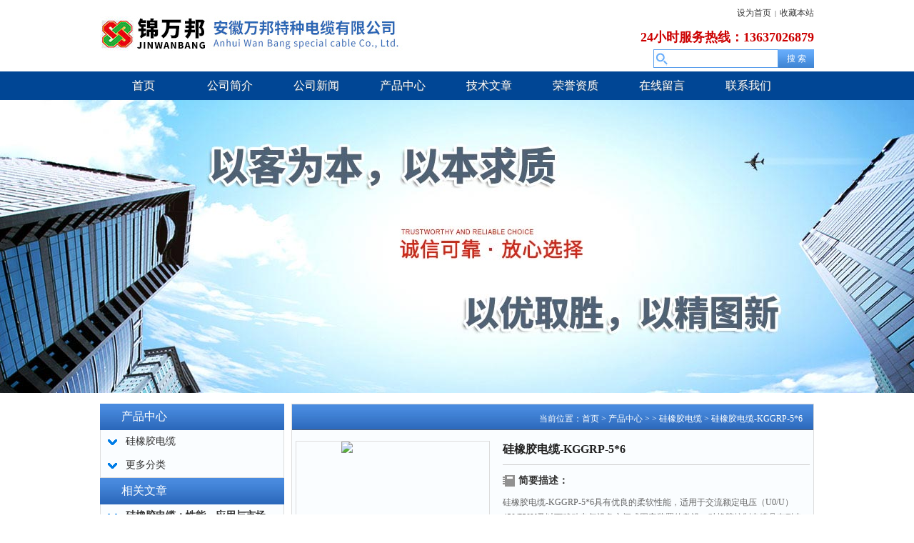

--- FILE ---
content_type: text/html; charset=utf-8
request_url: http://www.ahtkdl.net/Products-14112721.html
body_size: 5719
content:
<!DOCTYPE html PUBLIC "-//W3C//DTD XHTML 1.0 Transitional//EN" "http://www.w3.org/TR/xhtml1/DTD/xhtml1-transitional.dtd">
<html xmlns="http://www.w3.org/1999/xhtml"><head><meta http-equiv="Content-Type" content="text/html; charset=UTF-8">
<TITLE>硅橡胶电缆-KGGRP-5*6-安徽万邦特种电缆有限公司</TITLE>
<META NAME="Description" CONTENT="安徽万邦特种电缆有限公司专业生产(供应)销售硅橡胶电缆-KGGRP-5*6，欢迎您来电咨询！公司提供的硅橡胶电缆-KGGRP-5*6不仅具有精湛的技术水平，更有良好的售后服务和优质的解决方案!">
<META NAME="Keywords" CONTENT="硅橡胶电缆-KGGRP-5*6">
<meta http-equiv="X-UA-Compatible" content="IE=edge">
<link rel="stylesheet" type="text/css" href="/skins/19793/css/metinfo_ui.css" id="metuimodule" data-module="2">
<link rel="stylesheet" type="text/css" href="/skins/19793/css/metinfo.css">
<script src="/skins/19793/js/jQuery1.7.2.js" type="text/javascript"></script>
<script src="/skins/19793/js/metinfo_ui.js" type="text/javascript"></script>
<body>
<header>
  <div class="inner">
    <div class="top-logo inner" style="height:100px;">
     <div>
      <a href="/" title="安徽万邦特种电缆有限公司" id="web_logo"><img src="/skins/19793/images/logo.jpg" alt="安徽万邦特种电缆有限公司" title="安徽万邦特种电缆有限公司" style="margin:15px 0px 0px 0px;"></a>
      
      <ul class="top-nav list-none">
        <li class="t"><a href="#" onclick="SetHome(this,window.location,&quot;非IE浏览器不支持此功能，请手动设置！&quot;);" style="cursor:pointer;" title="设为首页">设为首页</a><span>|</span><a href="#" onclick="addFavorite(&quot;非IE浏览器不支持此功能，请手动设置！&quot;);" style="cursor:pointer;" title="收藏本站">收藏本站</a></li>
        <li class="b"><p><strong><span style="font-size:18px;">24小时服务热线：13637026879</span></strong></p></li>
      </ul>
      </div>
    <div class="sousuo" style=" margin-bottom:10px;">
   <form name="form1" method="post" action="/products.html" onsubmit="return checkform(form1)">
      <input name="" type="submit" class="ss_an"  value="搜 索"/> 
     <input type="text" name="keyword"   class="ss_input" onfocus="if (value =='请输入搜索关键字'){value =''}" onblur="if (value =='')" value="" />
   </form> 
    </div>
      
   
    </div>
 </div>
  <nav>
    <div class="inner">
      <ul class="list-none">
        <li style="width:121px;"><a href="/" title="首页" class="nav"><span>首页</span></a></li>
        <li style="width:121px;"><a href="/aboutus.html" title="公司简介" class="hover-none nav"><span>公司简介</span></a></li>
        <li style="width:121px;"><a href="/news.html" title="公司新闻" class="hover-none nav"><span>公司新闻</span></a></li>
        <li style="width:121px;"><a href="/products.html" title="产品中心" class="hover-none nav"><span>产品中心</span></a></li>
        <li style="width:121px;"><a href="/article.html" title="技术文章" class="hover-none nav"><span>技术文章</span></a></li>
        <li style="width:121px;"><a href="/honor.html" title="荣誉资质" class="hover-none nav"><span>荣誉资质</span></a></li>
        <li style="width:121px;"><a href="/order.html" title="在线留言" class="hover-none nav"><span>在线留言</span></a></li>
        <li style="width:121px;"><a href="/contact.html" title="联系我们" class="hover-none nav"><span>联系我们</span></a></li>
      </ul>
    </div>
  </nav>
</header>

<script src="http://www.ybzhan.cn/mystat.aspx?u=jiyizhou"></script>

<div class="inner met_flash"><div class="flash"></div></div>

<div class="sidebar inner">
  <div class="sb_nav">
  <div class="ti1-bg"><span>产品中心</span></div>
  <div class="active" id="sidebar">
    <dl class="list-none navnow">
      
      <dt><a href="/ParentList-519693.html" title="硅橡胶电缆" target="_blank" onmouseover="showsubmenu('硅橡胶电缆')"><span>硅橡胶电缆</span></a></dt>
      
        <dl>
          
        </dl>
      
      
      <dt><a href="/products.html" target="_blank"  class="dla">更多分类</a></dt> 
    </dl>
    <div class="clear"></div>
  </div>
  
  
  
   <div class="ti1-bg"><span>相关文章</span></div>
  <div class="active" id="sidebar">
    <dl class="list-none navnow">
      
      <dt><a href="/Article-693733.html" title="硅橡胶电缆：性能、应用与市场前景"><strong>硅橡胶电缆：性能、应用与市场前景</strong></a></dt>
      
      <dt><a href="/Article-679774.html" title="硅橡胶电缆的特点以及在不同领域中所发挥的重要作用"><strong>硅橡胶电缆的特点以及在不同领域中所发挥的重要作用</strong></a></dt>
      
      <dt><a href="/Article-674177.html" title="硅橡胶电缆：高性能电绝缘材料的的美好应用"><strong>硅橡胶电缆：高性能电绝缘材料的的美好应用</strong></a></dt>
      
      <dt><a href="/Article-564972.html" title="硅橡胶电缆和普通电缆的区别是什么？为你揭晓答案！"><strong>硅橡胶电缆和普通电缆的区别是什么？为你揭晓答案！</strong></a></dt>
      
      <dt><a href="/Article-403638.html" title="耐高温硅橡胶电缆的使用范围"><strong>耐高温硅橡胶电缆的使用范围</strong></a></dt>
      
    </dl>
    <div class="clear"></div>
  </div>
  
  
  
  
  

</div>
  <div class="sb_box br-bg">
    <h3 class="title">
      <div class="position">当前位置：<a href="http://www.tiyoto.com/" title="首页">首页</a> &gt; <a href="/products.html">产品中心</a> &gt;  &gt; <a href="/ParentList-519693.html">硅橡胶电缆</a> &gt; 硅橡胶电缆-KGGRP-5*6
          
            
       </div>
     </h3>
    <div class="clear"></div>
    <div class="View">
          <div class="PageView">
    <div id="nr_main_box">	 
    <div id="pro_detail_box01"><!--产品图片和基本资料-->
    
    <div class="proimgbox">
    <a class="proimg">
    <img src="http://img80.ybzhan.cn/gxhpic_701815ec8c/3b96d8b43fb45b272fabce7beec475326a25a75ec3c69ad6a6d48cc47f26e4b2e8814b440645df9d.png" alt="硅橡胶电缆-KGGRP-5*6"/>
    </a>
    </div>
    
   <div id="pro_detail_text"><!--产品基本信息-->
   <h1>硅橡胶电缆-KGGRP-5*6</h1>
      
	 <div class="pro_ms">
	 <h2 class="bt">简要描述：</h2>
	    <p>硅橡胶电缆-KGGRP-5*6具有优良的柔软性能，适用于交流额定电压（U0/U）450/750V及以下移动电气设备之间或固定装置的敷设，硅橡胶控制电缆具有耐电压、耐高低温、耐酸碱、耐油和不燃烧等优异性能，广泛适用于石油、化工、电力、冶金等行业中作电器、仪表、自动控制系统的传输线。</p>
	 </div>
     
     <div style="padding:10px; border:1px solid #E6E6E6; margin-top:10px;">
        <p><a href="javascript:self.print();"><img src="/skins/19793/Images/pro_arr_print.gif" style="vertical-align:middle; margin-right:5px; border:0px none;" />打印当前页</a></p>
        <p style="margin-top:6px;"><a href="mailto:dajan@dajan.com?subject=Message from website"><img src="/skins/19793/Images/pro_arr_email.gif" style="vertical-align:middle; margin-right:4px; margin-left:1px; border:0px none;" />发邮件给我们：hqjiyizhou@163.com</a></p>
        <div style="margin-top:10px; padding-top:6px; border-top:1px dashed #DDD;">
        <!-- Baidu Button BEGIN -->
            <div style="height:26px; overflow:hidden;">
            <div id="bdshare" class="bdshare_t bds_tools get-codes-bdshare">
            <span class="bds_more">分享到：</span>
            <a class="bds_qzone"></a>
            <a class="bds_tsina"></a>
            <a class="bds_tqq"></a>
            <a class="bds_renren"></a>
            <a class="bds_t163"></a>
            <a class="shareCount"></a>
            </div>
            </div>
            <script type="text/javascript" id="bdshare_js" data="type=tools&amp;uid=6627028" ></script>
            <script type="text/javascript" id="bdshell_js"></script>
            <script type="text/javascript">
            document.getElementById("bdshell_js").src = "http://bdimg.share.baidu.com/static/js/shell_v2.js?cdnversion=" + Math.ceil(new Date()/3600000)
            </script>
        <!-- Baidu Button END -->
        </div>
      </div>

   </div><!--产品基本信息-->
   
  </div>

<div id="ny_pro_box02"><!--商品介绍、详细参数、售后服务--> 
<div id="con"><!--TAB切换 BOX-->
		<ul id="tags"><!--TAB 标题切换-->
			  <li  class=selectTag><A onmouseover="selectTag('tagContent0',this)" href="javascript:void(0)"onFocus="this.blur()">产品介绍：</A> </LI>
	
		   </ul><!--TAB 标题切换 END-->
	   
		   <div id=tagContent><!--内容-->
			<div class="tagContent selectTag" id=tagContent0><!--商品介绍-->	
			 <p style="margin-top: 11.25pt; line-height: 18pt; text-align: center;"><span style="font-family: 宋体; font-size: 18px;"><strong>硅橡胶电缆-KGGRP-5*6</strong><strong><span style="font-family: 宋体; color: rgb(90, 90, 90);"> </span></strong></span></p><p style="text-align:left;margin-*1.25pt;line-height:18.0pt;"><br/><span style="font-family: 宋体; font-size: 18px;"><span style="font-family: 宋体; font-size: 18px; color: rgb(90, 90, 90);"> &nbsp; &nbsp;产品特点及用途：</span><strong><span style="font-family: 宋体; font-size: 18px; color: rgb(90, 90, 90);"></span></strong><strong>硅橡胶电缆-KGGRP-5*6</strong><strong><span style="font-family: 宋体; font-size: 18px; color: rgb(90, 90, 90);"><strong></strong></span></strong><span style="font-family: 宋体; font-size: 18px; color: rgb(90, 90, 90);">具有优良的柔软性能，适用于交流额定电压（U0/U）450/750V及以下移动电气设备之间或固定装置的敷设，硅橡胶</span><span style="font-family: 宋体; font-size: 18px; color: blue;">控制电缆</span><span style="font-family: 宋体; font-size: 18px; color: rgb(90, 90, 90);">具有耐电压、耐高低温、耐酸碱、耐油和不燃烧等优异性能，广泛适用于石油、化工、电力、冶金等行业中作电器、仪表、自动控制系统的传输线。</span><br/><span style="font-family: 宋体; font-size: 18px; color: rgb(90, 90, 90);">执行标准：<strong>硅橡胶电缆-KGGRP-5*6</strong>执行GB/T9330-2018标准。</span><br/><span style="font-family: 宋体; font-size: 18px; color: rgb(90, 90, 90);">使用特性</span></span></p><p><span style="font-size: 18px;">1、交流额定电压（U0/U）：450/750V</span></p><p><span style="font-size: 18px;">2、电缆导体长期允许工作温度为180℃</span></p><p><span style="font-size: 18px;">3、*环境温度：固定敷设-60℃，非固定敷设-40℃</span></p><p><span style="font-size: 18px;">4、安装敷设温度：不低于-25℃</span></p><p><span style="font-size: 18px;">5、敷设推荐的允许弯曲半径：不小于电缆外径的8倍。 主要技术指标</span></p><p><br/></p><div class="tabledivclass" style="width: 99%; float: left;"><table border="1" cellpadding="0" cellspacing="0" style="width: 519px; border-collapse: collapse; max-width: 748px;" width="685" align="left"><tbody><tr class="firstRow"><td style="padding:0cm 0cm 0cm 0cm;"><p style="text-align:left;"><span style="color: rgb(90, 90, 90); font-family: 宋体; font-size: 18px;">项 目</span></p></td><td colspan="8" style="padding:0cm 0cm 0cm 0cm;"><p style="text-align:left;"><span style="color: rgb(90, 90, 90); font-family: 宋体; font-size: 18px;">技 术 指 标</span></p></td></tr><tr><td rowspan="3" style="padding:0cm 0cm 0cm 0cm;"><p style="text-align:left;"><span style="color: rgb(90, 90, 90); font-family: 宋体; font-size: 18px;">20℃时导体</span></p><p><span style="font-size: 18px;">直流电阻</span></p><p><span style="font-size: 18px;">≤Ω/km</span></p><p><br/></p></td><td style="padding:0cm 0cm 0cm 0cm;"><p style="text-align:left;"><span style="color: rgb(90, 90, 90); font-family: 宋体; font-size: 18px;">截面 （mm2）</span></p></td><td style="padding:0cm 0cm 0cm 0cm;"><p style="text-align:left;"><span style="color: rgb(90, 90, 90); font-family: 宋体; font-size: 18px;">0.5</span></p></td><td style="padding:0cm 0cm 0cm 0cm;"><p style="text-align:left;"><span style="color: rgb(90, 90, 90); font-family: 宋体; font-size: 18px;">0.75</span></p></td><td style="padding:0cm 0cm 0cm 0cm;"><p style="text-align:left;"><span style="color: rgb(90, 90, 90); font-family: 宋体; font-size: 18px;">1.0</span></p></td><td style="padding:0cm 0cm 0cm 0cm;"><p style="text-align:left;"><span style="color: rgb(90, 90, 90); font-family: 宋体; font-size: 18px;">1.5</span></p></td><td style="padding:0cm 0cm 0cm 0cm;"><p style="text-align:left;"><span style="color: rgb(90, 90, 90); font-family: 宋体; font-size: 18px;">2.5</span></p></td><td style="padding:0cm 0cm 0cm 0cm;"><p style="text-align:left;"><span style="color: rgb(90, 90, 90); font-family: 宋体; font-size: 18px;">4</span></p></td><td style="padding:0cm 0cm 0cm 0cm;"><p style="text-align:left;"><span style="color: rgb(90, 90, 90); font-family: 宋体; font-size: 18px;">6</span></p></td></tr><tr><td style="padding:0cm 0cm 0cm 0cm;"><p style="text-align:left;"><span style="color: rgb(90, 90, 90); font-family: 宋体; font-size: 18px;">铜芯</span></p></td><td style="padding:0cm 0cm 0cm 0cm;"><p style="text-align:left;"><span style="color: rgb(90, 90, 90); font-family: 宋体; font-size: 18px;">39.0</span></p></td><td style="padding:0cm 0cm 0cm 0cm;"><p style="text-align:left;"><span style="color: rgb(90, 90, 90); font-family: 宋体; font-size: 18px;">26.0</span></p></td><td style="padding:0cm 0cm 0cm 0cm;"><p style="text-align:left;"><span style="color: rgb(90, 90, 90); font-family: 宋体; font-size: 18px;">19.5</span></p></td><td style="padding:0cm 0cm 0cm 0cm;"><p style="text-align:left;"><span style="color: rgb(90, 90, 90); font-family: 宋体; font-size: 18px;">13.3</span></p></td><td style="padding:0cm 0cm 0cm 0cm;"><p style="text-align:left;"><span style="color: rgb(90, 90, 90); font-family: 宋体; font-size: 18px;">7.98</span></p></td><td style="padding:0cm 0cm 0cm 0cm;"><p style="text-align:left;"><span style="color: rgb(90, 90, 90); font-family: 宋体; font-size: 18px;">4.95</span></p></td><td style="padding:0cm 0cm 0cm 0cm;"><p style="text-align:left;"><span style="color: rgb(90, 90, 90); font-family: 宋体; font-size: 18px;">3.30</span></p></td></tr><tr><td style="padding:0cm 0cm 0cm 0cm;"><p style="text-align:left;"><span style="color: rgb(90, 90, 90); font-family: 宋体; font-size: 18px;">镀锡铜芯</span></p></td><td style="padding:0cm 0cm 0cm 0cm;"><p style="text-align:left;"><span style="color: rgb(90, 90, 90); font-family: 宋体; font-size: 18px;">40.1</span></p></td><td style="padding:0cm 0cm 0cm 0cm;"><p style="text-align:left;"><span style="color: rgb(90, 90, 90); font-family: 宋体; font-size: 18px;">26.7</span></p></td><td style="padding:0cm 0cm 0cm 0cm;"><p style="text-align:left;"><span style="color: rgb(90, 90, 90); font-family: 宋体; font-size: 18px;">20.0</span></p></td><td style="padding:0cm 0cm 0cm 0cm;"><p style="text-align:left;"><span style="color: rgb(90, 90, 90); font-family: 宋体; font-size: 18px;">13.7</span></p></td><td style="padding:0cm 0cm 0cm 0cm;"><p style="text-align:left;"><span style="color: rgb(90, 90, 90); font-family: 宋体; font-size: 18px;">8.21</span></p></td><td style="padding:0cm 0cm 0cm 0cm;"><p style="text-align:left;"><span style="color: rgb(90, 90, 90); font-family: 宋体; font-size: 18px;">5.09</span></p></td><td style="padding:0cm 0cm 0cm 0cm;"><p style="text-align:left;"><span style="color: rgb(90, 90, 90); font-family: 宋体; font-size: 18px;">3.39</span></p></td></tr><tr><td style="padding:0cm 0cm 0cm 0cm;"><p style="text-align:left;"><span style="color: rgb(90, 90, 90); font-family: 宋体; font-size: 18px;">试验电压</span></p></td><td colspan="8" style="padding:0cm 0cm 0cm 0cm;"><p style="text-align:left;"><span style="color: rgb(90, 90, 90); font-family: 宋体; font-size: 18px;">3000V/5min</span></p></td></tr></tbody></table></div><p style="text-align:left;"><span style="font-family: 宋体; font-size: 18px;"><strong><span style="font-family: 宋体; font-size: 18px; color: rgb(90, 90, 90);">型号及名称</span></strong></span></p><div class="tabledivclass" style="width: 99%; float: left;"><table border="1" cellpadding="0" cellspacing="0" style="width: 519px; border-collapse: collapse; max-width: 748px;" width="685" align="left"><tbody><tr class="firstRow"><td style="padding:0cm 0cm 0cm 0cm;"><p style="text-align:left;"><span style="color: rgb(90, 90, 90); font-family: 宋体; font-size: 18px;">产品型号</span></p></td><td style="padding:0cm 0cm 0cm 0cm;"><p style="text-align:left;"><span style="color: rgb(90, 90, 90); font-family: 宋体; font-size: 18px;">产 品 名 称</span></p></td></tr><tr><td style="padding:0cm 0cm 0cm 0cm;"><p style="text-align:left;"><span style="font-family: 宋体; font-size: 18px;"><strong><span style="font-family: 宋体; font-size: 18px; color: rgb(90, 90, 90);">KGGR</span></strong></span></p></td><td style="padding:0cm 0cm 0cm 0cm;"><p style="text-align:left;"><span style="color: rgb(90, 90, 90); font-family: 宋体; font-size: 18px;">多股铜芯硅橡胶绝缘及护套控制软电缆</span></p></td></tr><tr><td style="padding:0cm 0cm 0cm 0cm;"><p style="text-align:left;"><span style="font-family: 宋体; font-size: 18px;"><strong><span style="font-family: 宋体; font-size: 18px; color: rgb(90, 90, 90);">KGGR-X</span></strong></span></p></td><td style="padding:0cm 0cm 0cm 0cm;"><p style="text-align:left;"><span style="color: rgb(90, 90, 90); font-family: 宋体; font-size: 18px;">多股镀锡铜芯硅像胶绝缘及护套控制软电缆</span></p></td></tr><tr><td style="padding:0cm 0cm 0cm 0cm;"><p style="text-align:left;"><span style="font-family: 宋体; font-size: 18px;"><strong><span style="font-family: 宋体; font-size: 18px; color: rgb(90, 90, 90);">KGGRP</span></strong></span></p></td><td style="padding:0cm 0cm 0cm 0cm;"><p style="text-align:left;"><span style="color: rgb(90, 90, 90); font-family: 宋体; font-size: 18px;">多股铜芯硅橡胶绝缘铜丝编织屏蔽硅橡胶护套控制软电缆</span></p></td></tr><tr><td style="padding:0cm 0cm 0cm 0cm;"><p style="text-align:left;"><span style="font-family: 宋体; font-size: 18px;"><strong><span style="font-family: 宋体; font-size: 18px; color: rgb(90, 90, 90);">KGGRP-X</span></strong></span></p></td><td style="padding:0cm 0cm 0cm 0cm;"><p style="text-align:left;"><span style="color: rgb(90, 90, 90); font-family: 宋体; font-size: 18px;">多股镀锡铜芯硅橡胶绝缘镀锡铜丝编织总屏蔽硅橡胶护套控制软电缆</span></p></td></tr></tbody></table></div><p><span style="font-family: 宋体; font-size: 18px;"> </span></p><p><br/></p><p><br/></p><p><br/></p><p><br/></p><p><br/></p><p><br/></p><p style="text-align: center"><img style="max-width:800px;max-height:300%;" src="https://img60.ybzhan.cn/gxhpic_701815ec8c/344151f648682f18835703ebf48674254be94380ce7d71c976e379bce841680648a429e715a8ccc5.jpg" title="mmexport1519775226900.jpg" alt="mmexport1519775226900.jpg"/></p><p><br/></p><p><br/></p><p><br/></p>&nbsp;
			 </div><!--商品介绍 END-->

		     <p>
		 
		</p>
        <div id="clear"	></div>	
                <div> 上一篇 :&nbsp;<a href="/Products-14112718.html">DLD-KVV系列清洁环保电缆</a> &nbsp;&nbsp;&nbsp;下一篇 : &nbsp;<a href="/Products-14112726.html">DJFPFP系列耐高温计算机电缆</a> </div>
		   </div>
	  </div><!--TAB 内容 end-->
</div><!--商品介绍、详细参数、售后服务 END--> 

	 </div>
         </div>
        </div>
  </div>
  <div class="clear"></div>
</div>




    
  </div>
  <div class="clear"></div>
</div>
<footer>
  <div class="inner">
    <div class="foot-nav">
      <a href="/">首页</a><span>|</span>
      <a href="/aboutus.html" title="公司简介">公司简介</a><span>|</span>
      <a href="/news.html" title="公司新闻">公司新闻</a><span>|</span>
      <a href="/products.html" title="产品中心">产品中心</a><span>|</span>
      <a href="/article.html" title="技术文章">技术文章</a><span>|</span>
      <a href="/down.html" title="资料下载">资料下载</a><span>|</span>
      <a href="/order.html" title="在线留言">在线留言</a><span>|</span>
      <a href="/contact.html" title="联系我们">联系我们</a><span>|</span>
    </div>
    <div class="foot-text">
      <p>硅橡胶电缆-KGGRP-5*6厂家为您提供优质的硅橡胶电缆-KGGRP-5*6。</br>
版权所有  Copyright 2016 All Right Reserve<br>地址：天长市经三路<br></p>
      <p><a href="http://beian.miit.gov.cn/" target="_blank" rel="nofollow">皖ICP备13014508号-8</a> <A href="/sitemap.xml" target="_blank" rel="nofollow">GoogleSitemap</A> <a href="http://www.ybzhan.cn/login" target="_blank">管理登陆</a></p>
    </div>
  </div>
   <center><div style="width:300px;margin:0 auto; padding:20px 0;">
<a target="_blank" href="http://www.beian.gov.cn/portal/registerSystemInfo?recordcode=34118102000346" style="display:inline-block;text-decoration:none;height:20px;line-height:20px;"><img src="http://www.beian.gov.cn/file/ghs.png" style="float:left;"/><p style="float:left;height:20px;line-height:20px;margin: 0px 0px 0px 5px; color:#939393;">皖公网安备 34118102000346号</p></a></div></center>
</footer>

 <script type='text/javascript' src='/js/VideoIfrmeReload.js?v=001'></script>
  
</html></body>

--- FILE ---
content_type: text/css
request_url: http://www.ahtkdl.net/skins/19793/css/metinfo.css
body_size: 7632
content:
@charset "utf-8";
html,body{ font:12px/1.8 'microsoft yahei',tahoma,verdana,'simsun'; color:#606060; background:#fff; -webkit-text-size-adjust:none;}
body, td, th {font-family: "microsoft yahei", tahoma, verdana, simsun;}
a{ color:#222; text-decoration:none;}
a:hover{ color:#c00; text-decoration:none;}
.lf{ float:left;}
.ri{ float:right;}
.ptp{ padding-top:20px;}
.newlist{  border:1px solid #dcdcdc;float:left;width:303px;border-radius:0px 0px 8px 8px;-webkit-border-radius:0px 0px 8px 8px;-moz-border-radius:0px 0px 8px 8px;}
.editor{word-wrap: break-word;font-family:宋体b8b\4f53,arial; font-size:14px;}
.editor p,.editor li,.editor div{ /*margin-bottom:28px;*/ margin-top:15px;}
/*头部*/
.inner{ width:1000px; margin:0 auto; position:relative;}
header{zoom:1;}
#web_logo{font-size:0px; position:relative; z-index:999;}
.top-nav{position:absolute;top:8px; height:60px; z-index:1; text-align:right; width:100%; right:0px;}
.top-nav li a {color:#333;}
.top-nav li.b{ position:absolute; bottom:0px; right:0px;color:#c00;}
.top-nav li.t span{ padding:0px 5px; font-size:10px;color:#333;}
.top-logo{ min-height:70px; _height:70px;}
nav{background:#004695;height:40px;}
nav .inner{z-index:999999;}
nav ul{height:40px;zoom:1;float:left;}
nav li{ float:left; display:inline;height:40px; line-height:40px; text-align:center;white-space:nowrap; position:relative;z-index:999999;}
nav li.line{ padding:0px 1px;}
nav li a.nav{ font-size:16px; color:#fff; text-shadow:1px 1px #365778; display:block;}
nav li.navdown,nav li.hover{ /*background:url(../navbg-hover.jpg) repeat-x left top;*/ background:#b77400;}
nav li.navdown a.nav,nav li.hover a.nav{ border-left:1px solid #9f6500; border-right:1px solid #9f6500; color:#fff;}
nav dl{ display:none!important; position:absolute;z-index:999999; text-align:left; background:#efefef url(../nav-dlbg.jpg) repeat-x left bottom; border:1px solid #ccc; border:none\9; padding:10px 0px;left:0px;top:36px;}
*html nav  dl{ border:none;}
*+html nav  dl{ border:none;}
nav dl dd{ height:30px; line-height:30px; background:url(../dt-11.gif) no-repeat 20px 10px; overflow:hidden; padding-left:35px; padding-right:20px;}
nav dl dd a{ color:#2A3C63; font-weight:bold;}
nav dl.nav-pro dd{ float:left; background:none; height:auto; padding:0px;}
nav dl.nav-pro dd a{ padding-left:30px; font-size:15px;}
nav dl.nav-pro dd p{ white-space:normal; padding-top:5px;}
nav dl.nav-pro dd p a{ display:block; font-weight:normal; font-size:12px; line-height:2;}
.met_flash{ font-size:0px; overflow:hidden;width:100%;} 
.met_flash ul{ margin:0px; padding:0px;} 
/*首页*/
.p-d{ padding:0px;width:100%;}
.index .mlf{ width:260px; position:relative;}
.index .mri{ width:820px;}
.index .src-ico{ display:block; width:47px; height:48px; background:url(../lf_srico.jpg) no-repeat; overflow:hidden; position:absolute;left:-8px;top:-8px; z-index:1;}
.index .pd-w{padding:0px 15px; position:relative;z-index:2;}
.index .pronav-srh{ width:230px;}
/*
.index .pronav-srh{ width:243px;padding-right:25px;background:url(../lf_line.jpg) no-repeat right 5px;}
*/
*html .index .pronav-srh{ position:relative;z-index:2;}
.index .news{ width:818px; overflow:hidden;padding:10px 0px!important;}
.index h3.srhtit{ height:25px; line-height:25px; margin-bottom:10px; overflow:hidden; font-size:16px; color:#333;background:url(../dian_01.gif) no-repeat 0px 8px;text-indent:20px;border-bottom:#d5cece 1px solid;}
.index h3.srhtit span{ font-size:12px; color:#999; font-weight:normal; font-family:arial; padding-left:12px;}
.index .metsearch ul{ list-style:none; margin:0px; padding:0px;}
.index span.parasearch_title{ display:none;}
.index span.parasearch_input input{ float:left; display:inline; width:160px; height:34px; line-height:34px; background:none; border:1px solid #aac2cd; padding-left:5px; overflow:hidden; color:#888; font-family:microsoft yahei; font-size:14px;}
.index span.parasearch_search input.searchgo{ float:left; height:36px; background:#557cab url(../searchgo_bg.jpg) repeat-x; border:1px solid #74a3c9; padding:0px 15px; font-size:14px; color:#fff; font-weight:bold; cursor:pointer;}
*html .index span.parasearch_search input.searchgo{ margin-top:-22px; padding:0px 8px;}
*+html .index span.parasearch_search input.searchgo{ margin-top:-22px; padding:0px 8px;}
.index .pd-tp{ padding-top:20px;}
.index h3.ct-ti{ font-size:14px; color:#333; padding-bottom:3px;background:url(../dian_01.gif) no-repeat 0px 27px;text-indent:20px;border-bottom:#d5cece 1px solid;}
.index .category{zoom:1;}
.index .category li{ float:left; display:inline;height:30px; line-height:30px; white-space:nowrap;zoom:1;width:100%;border-bottom:#ccc 1px dashed;}
.index .category li a{display:inline-block;white-space:nowrap;padding:0px 5px; line-height:24px;}
.index .category li:hover{ color:#111; background:#C7E1F7;}
.ti{float:left;width:100%;border-bottom:#dcdcdc 1px solid;background:#f9f9f9;}
.ti span {float:Left;padding:0px 20px;color:#fff;background:url(../images/nav_bg1.jpg);height:35px;line-height:35px;font-size:14px;}
.ti .more{ float:right; padding-left:5px; line-height:35px;font-weight:normal;margin-right:10px;}
.cp {border:#dcdcdc 1px solid;}
.cp .tj {float:left;width:1000px;border-bottom:#dcdcdc 1px solid;background:#f9f9f9;}
.cp .tj span {float:Left;padding:0px 20px;color:#fff;background:url(../images/nav_bg1.jpg);height:35px;line-height:35px;font-size:14px;}
.cp .txtlist {width:800px;float:left;}
.cp .txtlist li{ width:145px;height:145px;float:left; overflow:hidden; /*background:url(../new_ico01.png) no-repeat left 12px;*/padding:7px 27px 0px 27px;border-bottom:#dcdcdc 1px dashed;border-right:#dcdcdc 1px dashed;}
.cp .txtlist li:hover a span {background:#c00;color:#fff;}
.cp .txtlist li a{ font-size:14px;}

.cp .txtlist li .proimg_bk{ width:150px; height:120px; border:1px solid #ddd;position:relative;display:table-cell;text-align:center;vertical-align:middle;}
.cp .txtlist li .proimg_bk .img{width:150px;line-height:120px;height:120px;font-size:120px;text-align:center;position:static;+position:absolute;top:50%}
.cp .txtlist li .proimg_bk img {vertical-align:middle;position:static;+position:relative;top:-50%;left:-50%; max-width:140px; max-height:115px}


.cp .txtlist li a span {width:142px;text-align:center;line-height:20px;float:left;}
.cp .txtlist li span.time{ float:right; padding-left:10px;}
*html .index .txtlist li img{ margin-top:11px;}
.index .newlist{ padding:12px;}
.index .newlist h3.ti{margin-top:3px;}
.index .newlist .newtxtlst{ height:44px; margin-bottom:9px; overflow:hidden;}
.index .newlist li{ height:24px; line-height:24px; background:url(..images/li.png) no-repeat left 11px; overflow:hidden; padding-left:12px;}
.index .newlist li span.time{ float:right; padding-left:10px;}
.index .newlist li a{ font-size:14px;}
#dians{float:right;padding-top:1px;}
#dians a{background:url(../dian.png) no-repeat 0 0;width:10px;height:10px;overflow:hidden;display:block;float:left;margin-left:8px;}
#dians a:hover,#dians a.active{background-position:-10px 0;}
.pro-list{margin-top:10px;float:left;width:1000px;border:#dcdcdc 1px solid;}
.pro-list .profld{ margin:0px; position:relative;}
.pro-list ol{ position: absolute; width: 2012em; }
.pro-list li{float:left; display:inline; zoom:1; overflow:hidden; text-align:center;margin:0px 20px!important;float:left;width:152px;height:150px!important;}

.pro-list li .proimg_bk{ width:150px; height:120px; border:1px solid #ddd;position:relative;display:table-cell;text-align:center;vertical-align:middle;}
.pro-list li .proimg_bk .img{width:150px;line-height:120px;height:120px;font-size:120px;text-align:center;position:static;+position:absolute;top:50%}
.pro-list li .proimg_bk img {vertical-align:middle;position:static;+position:relative;top:-50%;left:-50%; max-width:140px; max-height:115px}


.pro-list .flip{ position:absolute;z-index:1;}
#trigger{ display:none;}
.pro-list .next,.pro-list .prev{ width:12px; height:20px; overflow:hidden; display:block;background:url(../images/p-arrow.jpg) no-repeat; cursor:pointer;}
.pro-list .next{background-position:0px 0px; position:absolute;top:100px; left:980px;}
.pro-list .next:hover{background-position:0px -20px; }
.pro-list .prev{background-position:-12px 0px;position:absolute;top:100px;left:4px;}
.pro-list .prev:hover{ background-position:-12px -20px;}
.pro-ccc{ margin:12px 20px;float:left;width:950px;overflow:hidden;}

.frlk{height:55px;}
*html .frlk{ padding-top:12px;}
*+html .frlk{ padding-top:12px;}
.frlk h3.lkti{ float:left; display:inline; background:url(../Link.png) no-repeat left 9px; height:35px;line-height:35px; padding-left:20px; color:#333;min-width:60px; white-space:nowrap;margin-top:10px;}
.frlk ul li{ float:left; display:inline; margin-right:20px;}
.lk-contx{ float:left;overflow:hidden; margin-left:15px;height:55px;}
.txtlk li{ height:18px;line-height:18px;white-space:nowrap;}
.imglk li a{ display:block;}
.imglk li img{ width:91px; height:40px; padding-top:5px;}

/*底部*/
footer{color:#888;padding:5px 0px 40px 0px;float:left;width:100%;border-top:#dcdcdc 1px solid;background:#f8f8f8;}
.foot-nav{ text-align:center;height:25px; line-height:25px; padding-top:15px;}
.foot-nav span{ font-size:10px; margin:0px 8px;color:#333;}
.foot-text{ text-align:center; padding:5px 0px 10px;color:#333;letter-spacing:1px;line-height:25px;}

footer a{ color:#333;}
footer a:hover{ color:#c00;font-weight:bold;}

/*内页侧栏*/
.sidebar{ margin-top:15px;padding-bottom:15px;}
.sidebar .sb_nav{ float:left; width:260px; position:relative;}
div.ti1-bg{  width:258px; height:37px; background:url(../images/nav_bg2.jpg) repeat-x; overflow:hidden;zoom:1;left:0px;z-index:1;color:#fff;float:left;}
div.ti1-bg span{ display:block; overflow:hidden; margin-left:30px; line-height:35px; font-size:16px; color:#fff;}
.sidebar .sb_nav h3.title1{ border:1px solid #dcdcdc; background:#FAFDFF; border-bottom:none; height:48px; line-height:48px; overflow:hidden;zoom:1;}
.sidebar .sb_nav h3.title2{ height:30px; line-height:30px; border:1px solid #dcdcdc; background:#dce1eb; padding-left:22px; overflow:hidden; font-size:14px; color:#333;}
.sidebar .sb_nav h3.line{ margin-top:15px; }
.sidebar .sb_nav .active{ padding:0px; width:256px;float:left;background:#FAFDFF;border:1px solid #dcdcdc; border-top:none;zoom:1;}
.sidebar .sb_nav .ct-con{ padding:10px; color:#666;width:236px;}
.sidebar .ct-con{ line-height:2; color:#333;}
.sidebar .ct-con ul,.sidebar .ct-con ol{ padding:0px 0px 0px 25px; margin:0px;}
.sidebar .ct-con a{ color:#1C57C4; text-decoration:underline;}
/*#sidebar dl{ margin-left:5px;}*/
#sidebar dl dt{ padding:0px; background:url(../images/arrow_d.png) no-repeat 10px 13px;height:32px;line-height:32px;padding:0px 0px 0px 35px;margin-bottom:1px;width: 210px;
    display: block;
    overflow: hidden;
    white-space: nowrap;
    text-overflow: ellipsis;}
#sidebar dl dt.launched {padding:4px 0px 5px 15px; background:url(../images/arrow_u.png) no-repeat 10px 13px;padding:0px 0px 0px 35px;}
#sidebar dl dt a{font-size:14px; color:#333;}
#sidebar dl dt a:hover{color:#c00;text-decoration:underline;}
#sidebar dl dd{ padding:0px 0px 0px 0px;text-indent:36px;backgorund:#f7f2e5;line-height:35px;border-top:1px solid #d2c8b5;border-bottom:1px solid #d2c8b5;}
#sidebar dl dd h4{ font-weight:normal; padding:5px 0px 5px 10px; background:url(../job_ico.gif) no-repeat left 12px;}
#sidebar dl dt.on a{ font-weight:bold; color:#11578b; }
#sidebar dl h4.on a{ font-weight:bold;}
.sidebar .sb_box{ float:right; width:730px; background:#fff; overflow:hidden; background:#FAFDFF;border:#dcdcdc 1px solid;}
.sidebar .sb_box h3.title{ background:url(../images/nav_bg2.jpg) repeat-x; border-bottom:1px solid #556177;height:35px; line-height:35px; position:relative;}
.sidebar .sb_box h3.title span{ position:absolute; left:0px; top:-1px; font-size:16px; font-weight:normal!important;border-bottom:2px solid #556177; padding:0px 15px; color:#fff;}
.sidebar .sb_box h3.title div.position{ float:right; font-weight:normal; position:relative; top:3px; right:15px; color:#fff;}
.sidebar .sb_box h3.title div.position a{ color:#fff;}
.sidebar .sb_box h3.title div.position a:hover{ text-decoration:underline;}
/*新闻*/
#newslist li{ background:url(../li.png) no-repeat left 17px;border-bottom:#ccc 1px dashed;float:left;}
#newslist li:hover {background:#eaeaea;}
#newslist li p{ color:#888;width:690px;float:left;}
#shownews h4.related{ height:30px; line-height:30px;zoom:1; border-bottom:1px solid #4d6e95; margin:15px 0px 10px 0px;}
#shownews h4.related span{ float:left; display:inline; background:url(../rela-bg.jpg) repeat-x left top; min-width:70px;_width:70px; white-space:nowrap; text-align:center; color:#fff; text-shadow:-1px -1px #4d6e95; padding:0px 10px;}
#shownews .relatedlist li{ float:left; width:30%; margin-right:10px; height:27px; line-height:27px; padding-left:12px; background:url(../diantb.jpg) no-repeat 3px 12px; overflow:hidden; }
#shownews .relatedlist li a:hover{ text-decoration:underline; }
*html #shownews .relatedlist li img{ margin-top:8px;}
/*产品*/
#productlist li h3{ padding-top:7px; padding-bottom:15px;/*padding:0px!important;height:37px;overflow:hidden;*/}
#productlist li h3 a{ color:#000;}
#productlist li h3 a:hover{ color:#c00; text-decoration:underline;}
#showproduct h4.related{ height:30px; line-height:30px;zoom:1; border-bottom:1px solid #4d6e95; margin:15px 0px 10px 0px;}
#showproduct h4.related span{ float:left; display:inline; background:url(../rela-bg.jpg) repeat-x left top; min-width:70px;_width:70px; white-space:nowrap; padding:0px 10px; text-align:center; color:#fff; text-shadow:-1px -1px #4d6e95;}
#showproduct h3.sl-ti{ height:31px; border-bottom:1px solid #ccc; margin-top:13px;zoom:1;}
#showproduct h3.sl-ti a{ float:left; display:inline; cursor:pointer; min-width:60px;_width:60px; white-space:nowrap; text-align:center; height:30px; line-height:30px; background:url(../sl-ti.jpg) repeat-x left top; margin-right:4px; border:1px solid #ccc; padding:0px 10px;} 
#showproduct h3.sl-ti a.hover{ background:url(../rela-bg.jpg) repeat-x; color:#fff; text-shadow:-1px -1px #4d6e95; border:1px solid #5985ba;}
#rl-product{ position:relative; width:690px; overflow:hidden; margin-left:18px;}
#rl-product ul{position: absolute;width: 2012em;}
#rl-product li{ float:left; display:inline; zoom:1; overflow:hidden;text-align:center;}
#rl-product li a.img{ display:block; text-align:center; font-size:0px;}
#rl-product li img{ border:1px solid #ccc;}
#rl-product li h3{ margin-top:0px;}
#showproduct .flip{ position:absolute;z-index:1;}
#showproduct #trigger{ display:none;}
#showproduct .next,#showproduct .prev{ width:12px; height:20px; overflow:hidden; display:block;background:url(../p-arrow.jpg) no-repeat; cursor:pointer;}
#showproduct .next{background-position:0px 0px; position:absolute;top:60px; left:700px;}
#showproduct .next:hover{background-position:0px -20px; }
#showproduct .prev{background-position:-12px 0px;position:absolute;top:60px;left:0px;}
#showproduct .prev:hover{ background-position:-12px -20px;}
*html #showproduct .prev{ left:-18px;}
*html #showproduct .next{ left:693px;}
*+html #showproduct .prev{ left:-18px;}
*+html #showproduct .next{ left:693px;}
/*下载*/
#downloadlist dl.top dt a{ color:#004080;}
#downloadlist .metlist dd{ background:#eef3fa;}
/*地图*/
#sitemaplist .sitemapclass2 h3{background:url(../li.png) no-repeat left center;}

.profld .metlist {padding:0px!important;}
.metlist {/*padding:10px;*/float:left;}
.medd .metlist .list a {width:210px;}

.metlist .list span {float:right;}
.active div {line-height:25px;}

.yq {width:100%;background:url(../bg.jpg) repeat-x 0px 0px;height:55px;margin-top:10px;float:left;}

.met_flash .flash {background:url(../images/hf.jpg) no-repeat 0px 0px;height:410px;background-position:top center;}
.met_flash .flash img {display:none!important;}



.fenlei {width:100%;float:left;padding-bottom:10px;}
.fenlei_b {width:1100px!important;margin:0px auto;background:#556177;height:40px;border-radius:0px 0px 10px 10px;-webkit-border-radius:0px 0px 10px 10px;-moz-border-radius:0px 0px 10px 10px;box-shadow:#ccc 0px 0px 3px;-webkit-box-shadow:#ccc 0px 0px 3px;-moz-box-shadow:#ccc 0px 0px 3px;}
.fenlei_b ul {list-style-type:none;padding:0px!important;}
.fenlei_b ul li {float:Left;height:40px;line-height:40px;padding:0px 11px;}
.fenlei_b ul li:hover {background:#ab0000;border-radius:0px 0px 10px 10px;-webkit-border-radius:0px 0px 10px 10px;-moz-border-radius:0px 0px 10px 10px;}
.fenlei_b ul li a {color:#fff;font-size:14px;letter-spacing:1px;}



.cont_main {width:100%;float:left;}
.cont_m {width:1000px;margin:0px auto;}


.medd {width:1000px;float:Left;padding-bottom:10px;padding-top:20px;}
.fir {width:222px;float:right;border:#dcdcdc 1px solid;border-radius:0px 0px 8px 8px;-webkit-border-radius:0px 0px 8px 8px;-moz-border-radius:0px 0px 8px 8px;padding-bottom:1px;display:none;}
.fir #home_banner {width:222px;}
.fir #home_banner #big_img {height:167px;}
.fir #home_banner #small_pre {margin:0px;}
.fir #home_banner #small_imgs {float:left;}
.fir ul {float:left;list-style-type:none;padding:0px;}
.fir ul li {float:left;width:222px;height:39px;float:left;padding:5px 0px;}

.jj {float:left;width:683px;margin-left:10px;border:#dcdcdc 1px solid;border-radius:0px 0px 8px 8px;-webkit-border-radius:0px 0px 8px 8px;-moz-border-radius:0px 0px 8px 8px;}
.jj .jj_tit {float:left;width:683px;border-bottom:#dcdcdc 1px solid;background:#f9f9f9;}
.jj .jj_tit span {float:Left;padding:0px 20px;color:#fff;background:url(../images/nav_bg1.jpg);height:35px;line-height:35px;font-size:14px;}
.jj .jj_b {float:left;width:663px;padding:8px 10px;line-height:30px;}
.jj .jj_b div {float:left;text-indent:24px;font-size:14px;}
.jj .jj_b div span {float:right;}
.jj .jj_b div span a {font-family:"微软雅黑";color:#ff8000;}

.newtxtlst1 {float:left;}
.newtxtlst1 .list-none {padding:8px 10px;float:left}
.newtxtlst1 .list-none li {width:100%;float:left;height:30px;line-height:30px;overflow:hidden;}
.newtxtlst1 .list-none li a{width:210px;display:block;overflow:hidden;white-space:nowrap;text-overflow:ellipsis;float:left;}

.newtxtlst {float:left;}
.newtxtlst .list-none {padding:8px 10px;float:left}
.newtxtlst .list-none li {width:100%;float:left;height:30px;line-height:30px;overflow:hidden;}
.newtxtlst .list-none li a{display:block;float:left;}
.fr{display:block;float:right;}

.part {float:left;width:750px;border:#dcdcdc 1px solid;border-radius:0px 0px 8px 8px;-webkit-border-radius:0px 0px 8px 8px;-moz-border-radius:0px 0px 8px 8px;padding:20px;}
.big_pic {width:215px;height:134px;float:Left;margin:0px 20px;}
.big_pic a img {width:215px;height:134px;float:left;}
.big_pic span {width:215px;height:20px;float:left;text-align:center;line-height:20px;}
.big_pic span a {color:#f00;}
.hezuo {width:490px;float:left;}
.hezuo ul {width:490px;float:left;list-style-type:none;padding:0px;}
.hezuo ul li {border:#dcdcdc 1px solid;padding:0px 30px;float:left;margin:5px;}
.hezuo span {float:left;width:490px;height:20px;float:left;text-align:center;line-height:20px;color:#f00;}


.lxw {float:right;width:250px;border:#dcdcdc 1px solid;border-radius:0px 0px 8px 8px;-webkit-border-radius:0px 0px 8px 8px;-moz-border-radius:0px 0px 8px 8px;}
.lxw .active {float:left;padding:5px 10px; line-height:27px}


.metsearch {float:left;margin-top:6px;height:25px;}
.metsearch ul {float:left;padding:0px;height:25px;margin:0px;}
.metsearch ul form li {line-height:25px;height:25px;}
.metsearch ul form li .parasearch_input input {height:25px;border:none;background:#fff;border-radius:8px;-webkit-border-radius:8px;-moz-border-radius:8px;} 
.metsearch ul form li .parasearch_search input {height:25px;padding:0px 15px;color:#c00;background:#fff;border-radius:8px;-webkit-border-radius:8px;-moz-border-radius:8px;margin-left:5px;}
.metsearch ul form li:hover {background:none;}

.category {float:left;width:200px;}
.category .navnow li a{font-size:14px;}
.category ul li {float:left;width:200px;line-height:34px;border:#dcdcdc 1px solid;border-top:none;border-left:none;text-indent:12px;}



.zxcp {float:left;margin-left:10px;width:420px;}
.relatedlist .list-none {width:100%;}

/* 产品详细页 产品图片展示和基本资料 */
.PageView{padding:5px 5px 5px 5px;}
#pro_detail_box01{ width:100%;height:280px;clear:both; padding-top:10px; margin-bottom:20px;}
#prodetail_img{ float:left; width:280px; position:relative; height:280px; padding:3px; border:2px solid #ddd; background:#fff; text-align:center;}
#prodetail_img img{ vertical-align:middle;}
#fdj{ position:absolute; margin-top:-15px; margin-left:240px; float:right; display:block;}

.proimgbox{ width:270px; height:270px; border:1px solid #ddd;position:relative;display:table-cell;text-align:center;vertical-align:middle; float:left;}
.proimgbox .proimg{width:270px;line-height:270px;height:270px;text-align:center;position:static;+position:absolute;top:50%}
.proimgbox img {vertical-align:middle;position:static;+position:relative;top:-50%;left:-50%; max-width:265px; max-height:265px}

#pro_detail_text{ float:right; height:260px;width:430px;_width:430px;  display:block; font-size:12px;}
#pro_detail_text h1{font-size:16px; line-height:23px; border-bottom:1px solid #ccc; color:#222; margin-bottom:12px;font-family: "Microsoft YaHei"; padding-bottom:10px;}
#pro_detail_text .fhbc{ font-size:12px; line-height:22px; color:444;}
#pro_detail_text .bt{ font-size:14px; color:#333; background:url(../Images/bgPro2.jpg) no-repeat left; padding-left:22px; margin-bottom:10px;}

#pro_detail_text .pro_ms{height:90px; margin-top:10px;clear:both; line-height:20px; overflow:hidden; margin-bottom:15px;}
#pro_detail_text .pro_ms p{ line-height:21px; color:#666;}

#pro_detail_text .pro_gwc_an_box{ clear:both;padding-top:20px; margin-bottom:20px; height:40px;}
#pro_detail_text .pro_gwc_an_box .gwc_an3{ display:block; line-height:40px; overflow:hidden; width:140px; height:40px;background: url(../images/pdf.png) no-repeat 10px 5px #f06524; color:#fff; font-size:18px; text-indent:50px;cursor:pointer;-webkit-border-radius:3px; -moz-border-radius:3px; border-radius:3px; behavior: url(PIE.htc); float:left;}
#pro_detail_text .pro_gwc_an_box .gwc_an3:hover{ ;background: url(../Images/pdf.png) no-repeat 10px 5px #FF3300;}

#pro_detail_text .pro_gwc_an_box .gwc_an2{ display:block; line-height:40px; overflow:hidden;background: url(../images/jgzx.png) no-repeat 10px 5px #f06524; width:140px; height:40px; color:#fff; font-size:18px; text-indent:50px; cursor:pointer;-webkit-border-radius:3px; -moz-border-radius:3px; border-radius:3px; behavior: url(PIE.htc); float:left; margin-left:10px;}
#pro_detail_text .pro_gwc_an_box .gwc_an2:hover{ background: url(../Images/jgzx.png) no-repeat 10px 5px #FF3300;}

/* 产品介绍、详细参数、售后服务--TAB-- */ 
#ny_pro_box02{ width:100%; clear:both; margin-top:10px;}
#ny_pro_box02 #con { width:100%;margin:0 auto; clear:both;}
#ny_pro_box02 #tags {height:33px;line-height:35px; border-bottom:2px solid #333;}
#ny_pro_box02 #tags li {float:left;list-style-type: none; height:33px; margin-right:3px; margin:0px; padding:0px; }
#ny_pro_box02 #tags li a {color: #333;line-height:33px;height:33px; background:#ddd; text-decoration: none;display:block; text-align:center;font-size:14px;}
#ny_pro_box02 #tags li a:hover{ width:102px;color:#fff; height:33px; border-top:none;}

#ny_pro_box02 #tags li.emptyTag {BACKGROUND: none transparent scroll repeat 0% 0%; WIDTH: 4px;}
#ny_pro_box02 #tags li.selectTag {background-position: left top;  position: relative; height:33px;}
#ny_pro_box02 #tags li.selectTag a {width:102px;height:33px; background:#333; color:#fff; overflow:hidden;}

#ny_pro_box02 #tags #pro_down{ background:none; background:url(../images/arrow_down_alt1_32x32.png) no-repeat #fff; float:right;}
#ny_pro_box02 #tags #pro_down a{ color:#03a25d;background:none; background:url(../images/arrow_down_alt1_32x32.png) no-repeat 0px 7px #fff;}


#ny_pro_box02 #tagContent {font-size:12px;color:#333;overflow:hidden;clear:both; width:100%; clear:both; min-height:200px; line-height:24px; background:#fff;}
#ny_pro_box02 .tagContent {DISPLAY: none; COLOR: #474747; padding-top:15px; padding-bottom:20px;}
#ny_pro_box02 #tagContent DIV.selectTag {DISPLAY: block; overflow:hidden;}


#tagContent table{border: 0px solid #fff;	border-collapse: collapse;}	
#tagContent table tr td{border: 1px solid #ccc;}

#pro_down_leibiao{ margin:10px 0 20px 0;}
#pro_down_leibiao li{ height:32px; line-height:32px;background:url(/images/inco1.gif) no-repeat 2px 8px; padding-left:25px;border-bottom:1px solid #ddd;}
#pro_down_leibiao li a{ float:left; color:#333;}
#pro_down_leibiao li a:hover{ color:#f46f0e;}
#pro_down_leibiao li .bt{ width:565px; display:block; height:32px; overflow:hidden; float:left;}
#pro_down_leibiao li .xz{ width:115px; text-align:center;}
#pro_down_leibiao li b{ float:left; font-weight:normal; font-style:normal; width:120px; text-align:center;}

.view{ padding:5px 5px 5px 5px}
.h_d{width: 140px;height: 24px;display: block;overflow: hidden;}

#floatDivBoxs{width:170px;background:#fff;position:fixed;top:180px;right:0;z-index:999;}
#floatDivBoxs .floatDtt{width:100%;height:45px;line-height:45px; background:#046bb3;color:#fff;font-size:18px;text-indent:22px;position:relative;}
#floatDivBoxs .floatDqq{padding:0 14px;}
#floatDivBoxs .floatDqq li{height:45px;line-height:45px;font-size:15px;border-bottom:1px solid #e3e3e3; padding:0 0 0 50px; list-style:none;}
#floatDivBoxs .floatDtxt{font-size:14px;color:#333;padding:2px 14px;}
#floatDivBoxs .floatDtel{padding:0 0 5px 14px; font-size:18px; color:#046bb3; font-weight:bold}
#floatDivBoxs .floatDtel img{display:block;}
#floatDivBoxs .floatDbg{width:100%;height:20px;background:url(../images/qq_online_botbg.jpg) no-repeat;box-shadow:-2px 0 3px rgba(0,0,0,0.25);}
.floatShadow{ background:#fff;box-shadow:-2px 0 3px rgba(0,0,0,0.25);}
#rightArrow{width:50px;height:45px;background:url(../images/qq_online_arrow.jpg) no-repeat;position:fixed;top:180px;right:170px;z-index:999;}
#rightArrow a{display:block;height:45px;}

.sousuo{ clear:both; font-size:12px; line-height:22px; width:235px;height:20px;margin-top:-10px;float:right;}
.sousuo .ss_input{ float:right; width:150px; height:24px; background:url(../images/ss_bg.jpg) no-repeat left #fff; line-height:20px; border:1px solid #579dec; padding:0 3px 0 20px; color:#666;}
.sousuo .ss_an{ float:right; height:26px;  line-height:22px;width:50px; background:url(../images/ss_an.png) repeat-x; border:none; color:#fff;cursor:pointer;}





/*普通在线客服02*/
#kfFloatqq{margin: 0pt; padding: 0pt; z-index:9999; visibility: visible; position: absolute; top: 150px; right: 9px;}
.qq_ser { width: 120px; overflow: hidden; margin: 0; padding: 0; background-color: #fff;}
.qq_ser .ser_tit1 { width: 100px; height: 28px; overflow: hidden; line-height: 28px; margin: 0 auto; padding: 0 10px; border-radius: 5px 5px 0 0; background: url(../images/qq02_tit_bg.jpg) 0 0 repeat-x; color: #fff; font-size: 12px; font-weight: bold; position: relative;}
.ser_tit1 a { display: block; width: 10px; height: 10px; overflow: hidden; margin: 0; padding: 4px; background: url(../images/qq02_close_tb1.png) 4px 4px no-repeat; position: absolute; top: 5px; right: 10px; z-index: 9;}
.ser_tit1 a:hover { background: #fff url(../images/qq02_close_tb2.png) 4px 4px no-repeat; border-radius: 10px;}
.qq_ser .lxr_list { width: 100px; overflow: hidden; margin: 0 auto; padding: 15px 9px 0; border-left: 1px solid #dfdfdf; border-right: 1px solid #dfdfdf;}
.lxr_list ul li { width: 100px; overflow: hidden; margin: 0 auto 15px; padding: 0;}
.lxr_list ul li h3 { width: 100%; height: 16px; overflow: hidden; line-height: 16px; margin: 0 auto 5px; padding: 0; color: #333; font-size: 12px; font-weight: bold; text-align: center;}
.lxr_list p { width: 100%; height: 20px; overflow: hidden; line-height: 16px; margin: 0 auto; padding: 0; color: #666; font-family: Helvetica, Helvetica Neue, Arial," sans-serif"; font-size: 14px; text-align: center;}
.qq_ser .ser_tit2 { width: 100px; height: 28px; overflow: hidden; line-height: 28px; margin: 0 auto; padding: 0 10px; background: url(../images/qq02_tit_bg.jpg) 0 0 repeat-x; color: #fff; font-size: 12px; font-weight: bold;}
.qq_ser .qq_list { width: 80px; overflow: hidden; margin: 0 auto; padding: 15px 19px 7px; border-left: 1px solid #dfdfdf; border-right: 1px solid #dfdfdf;}
.qq_list ul li { width: 80px; height: 24px; overflow: hidden; margin: 0 auto 8px; padding: 0;}
.qq_ser .ser_tit3 { width: 100px; height: 28px; overflow: hidden; line-height: 28px; margin: 0 auto; padding: 0 10px; border-radius: 0 0 5px 5px; background: url(../images/qq02_tit_bg.jpg) 0 0 repeat-x; color: #fff; font-size: 12px;}




.proli_img{ width:145px; height:145px; border: 1px solid #ddd; float:left; margin-right:10px;}
.proli_img .proimg_bk{ width:145px; height:145px;position:relative;display:table-cell;text-align:center;vertical-align:middle;}
.proli_img .proimg_bk .proimg{width:145px;line-height:145px;height:145px;font-size:145px;text-align:center;position:static;+position:absolute;top:50%}
.proli_img .proimg_bk img {vertical-align:middle;position:static;+position:relative;top:-50%;left:-50%; max-width:140px; max-height:140px}

.proli_text{ float:left; font-size:12px; width:520px; margin-top:15px }
.proli_text b{ font-size:14px; line-height:20px; font-weight:bold; margin-bottom:5px; height:20px; overflow:hidden; display:block}
.proli_text b a{ color:#333333;}
.proli_text b a:hover{ color:#db1515;}
.proli_text p{color:#666; line-height:20px; height:75px; overflow:hidden;}
.proli_text .pro_mm{display:block; color:#999; width:125px;}
.yyzz{position: absolute;top: 0;right: 78px;}